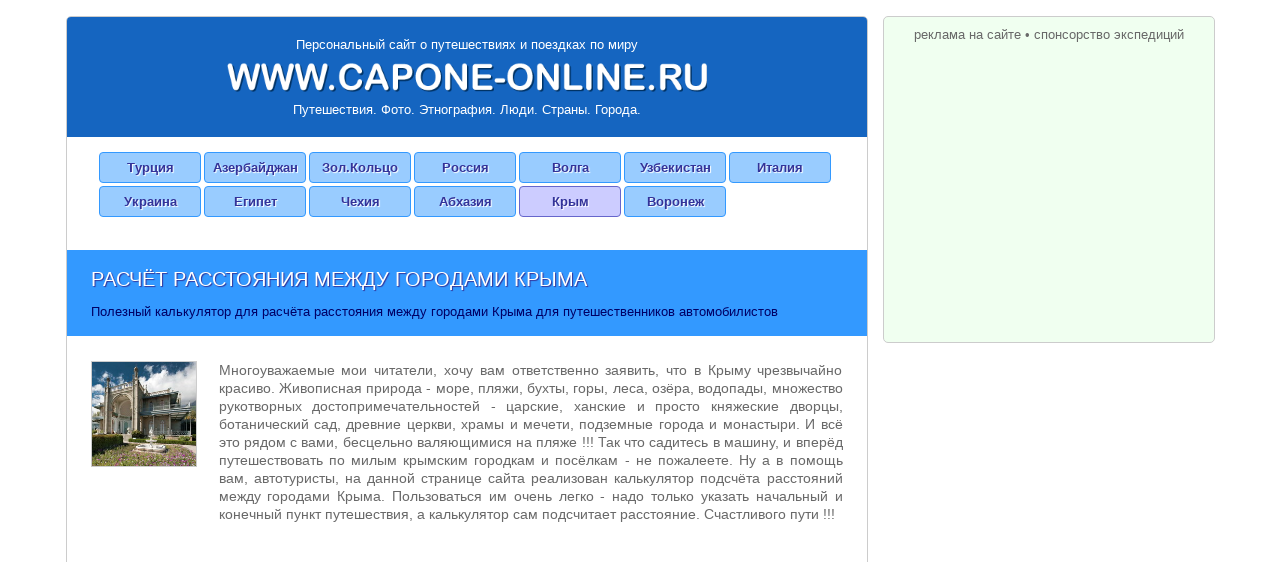

--- FILE ---
content_type: text/html; charset=windows-1251
request_url: http://www.capone-online.ru/crimea_distance.html?014-004
body_size: 8641
content:


<!DOCTYPE HTML PUBLIC "-//W3C//DTD HTML 4.0 Transitional//EN">
<HTML>

<HEAD>

<TITLE>Расстояние от города Песчаное до города Бахчисарай в Крыму</TITLE><TITLE><META NAME="DESCRIPTION" CONTENT="Калькулятор для подсчёта расстояния между отдельными городами и регионами Крыма. На данной странице показано расстояние от города Песчаное до города Бахчисарай в Крыму. Заходите - это очень полезная информация ..."></TITLE>
<meta property="og:image" content="http://www.capone-online.ru/crimea-pic/hlnk_distance_crimea.jpg">

<!--TOP_EDIT-->

<meta name="autor" content="Aleksey V. Bogomolov"> 
<meta http-equiv="content-type" content="text/html; charset=windows-1251">
<meta name="viewport" content="width=device-width, initial-scale=1, maximum-scale=1">
<link href="capone-online-old.css?ver=20210101" rel="stylesheet" type="text/css">
</head>

<body>


<!--LiveInternet counter-->
<script type="text/javascript"><!--
document.write('<img src="http://counter.yadro.ru/hit?r'+
escape(document.referrer)+((typeof(screen)=='undefined')?'':
';s'+screen.width+'*'+screen.height+'*'+(screen.colorDepth?
screen.colorDepth:screen.pixelDepth))+';u'+escape(document.URL)+
';'+Math.random()+
'" width=1 height=1 alt="">')//--></script>
<!--/LiveInternet-->

<div class="wrapper">

<div class="content_main">

<div class="logo_block">
<a href="http://www.capone-online.ru" class="logo_top">Персональный сайт о путешествиях и поездках по миру</a>
<a href="http://www.capone-online.ru" title="Персональный сайт о путешествиях и поездках по миру"><img class="logo_img" src="pic/logo_top.png" alt=""></a>
<div class="logo_bottom">Путешествия. Фото. Этнография. Люди. Страны. Города.</div>
</div>

<!--TOP_MENU-->

<div class="menu_block">
<a class="menu_item" href="turkey_index.html" title="Турция - 2017,2012,2011,2009,2008,2007">Турция</a>
<a class="menu_item" href="azerbaijan_index.html" title="Азербайджан - 2017">Азербайджан</a>
<a class="menu_item" href="goldring_index.html" title="Золотое кольцо - 2015">Зол.Кольцо</a>
<a class="menu_item" href="russia_index.html" title="Центральная Россия - 2015">Россия</a>
<a class="menu_item" href="volga_index.html" title="Волга - 2015">Волга</a>
<a class="menu_item" href="uzbekistan_index.html" title="Узбекистан - 2013">Узбекистан</a>
<a class="menu_item" href="italy_index.html" title="Италия - 2011">Италия</a>
<a class="menu_item" href="ukraine_index.html" title="Украина - 2009,2008">Украина</a>
<a class="menu_item" href="egypt_index.html" title="Египет - 2007,2005">Египет</a>
<a class="menu_item" href="czech_index.html" title="Чехия - 2006">Чехия</a>
<a class="menu_item" href="apsny_index.html" title="Абхазия - 2005">Абхазия</a>
<a class="menu_item menu_select" href="crimea_index.html" title="Крым - 2003,2002,2001,2000">Крым</a>
<a class="menu_item" href="voronezh_index.html" title="Воронеж">Воронеж</a>
<div style="clear:both;"></div>
</div>

<!--/TOP_MENU-->

<!--/TOP_EDIT-->


<div class="page_block"><div class="page_block_head">
<div class="page_title">

Расчёт расстояния между городами Крыма
</div>
Полезный калькулятор для расчёта расстояния между городами Крыма для путешественников автомобилистов

</div>

<div class="page_images">
<IMG SRC="crimea-pic/hbig_distance_crimea1.jpg" ALT="Расстояние города Крыма">
<IMG SRC="crimea-pic/hbig_distance_crimea2.jpg" ALT="Расстояние города Крыма" class="below3">
<IMG SRC="crimea-pic/hbig_distance_crimea3.jpg" ALT="Расстояние города Крыма" class="below3">
</div>

<div class="page_text">
Многоуважаемые мои читатели, хочу вам ответственно заявить, что в Крыму чрезвычайно красиво. 
Живописная природа - море, пляжи, бухты, горы, леса, озёра, водопады, множество рукотворных 
достопримечательностей - царские, ханские и просто княжеские дворцы, ботанический сад, древние церкви, 
храмы и мечети, подземные города и монастыри. И всё это рядом с вами, бесцельно валяющимися на пляже !!!
Так что садитесь в машину, и вперёд путешествовать по милым крымским городкам и 
посёлкам - не пожалеете. Ну а в помощь вам, автотуристы,
на данной странице сайта реализован калькулятор подсчёта расстояний между городами Крыма.
Пользоваться им очень легко - надо только указать начальный и конечный пункт путешествия, 
а калькулятор сам подсчитает расстояние. Счастливого пути !!!
</div>

<div style="clear:both;"></div>
</div>



<div class="content_promo" id="promoblock_1">
<script async src="//pagead2.googlesyndication.com/pagead/js/adsbygoogle.js"></script>
<!-- ca_google_intext_crimea -->
<ins class="adsbygoogle"
     style="display:block"
     data-ad-client="ca-pub-6281671169821573"
     data-ad-slot="4426085312"
     data-ad-format="auto"></ins>
<script>
(adsbygoogle = window.adsbygoogle || []).push({});
</script>
</div>


<CENTER>

<H2>Калькулятор для определения расстояния между городами Крыма</H2>
<IMG SRC="pic/1x1.gif" HEIGHT=10 ALT=""><BR>

В левой колонке укажите исходный пункт Вашего путешествия по Крыму, город Вашего отправления<BR>
В правой колонке укажите конечный пункт Вашего путешествия по Крыму, город Вашего прибытия<BR>
Расчёт расстояния происходит автоматически, результат расчёта в километрах смотрите в правой колонке<BR>

<IMG SRC="pic/1x1.gif" HEIGHT=3 ALT=""><BR>

<!--GOODL_1-->
<script type="text/javascript">
<!--
var _acic={dataProvider:10};(function(){var e=document.createElement("script");e.type="text/javascript";e.async=true;e.src="https://www.acint.net/aci.js";var t=document.getElementsByTagName("script")[0];t.parentNode.insertBefore(e,t)})()
//-->
</script><!--/GOODL_1-->

<IMG SRC="pic/1x1.gif" HEIGHT=40 ALT=""><BR>

</CENTER>



<TABLE BORDER=0 CELLSPACING=0 CELLPADDING=0>

<TR>

<TD WIDTH=220 ALIGN=CENTER>

<H2>Исходный пункт<BR>путешествия</H2>
<IMG SRC="pic/1x1.gif" HEIGHT=20 ALT=""><BR>

<SPAN CLASS="LIKE_H1">Песчаное</SPAN><BR><SPAN CLASS="BOLD">Пiщане</SPAN><BR><IMG SRC="pic/1x1.gif" HEIGHT=20 ALT=""><BR>
</TD>

<TD WIDTH=220 ALIGN=CENTER>

<H2>Конечный пункт<BR>путешествия</H2>
<IMG SRC="pic/1x1.gif" HEIGHT=20 ALT=""><BR>

<SPAN CLASS="LIKE_H1">Бахчисарай</SPAN><BR><SPAN CLASS="BOLD">Бахчисарай</SPAN><BR><IMG SRC="pic/1x1.gif" HEIGHT=20 ALT=""><BR>
</TD>

<TD WIDTH=280 ALIGN=CENTER>

<H1 CLASS="IMAPS">Расстояние между городами<BR>Песчаное и Бахчисарай</H1><IMG SRC="pic/1x1.gif" HEIGHT=20 ALT=""><BR><SPAN CLASS="LIKE_H1">26 км</SPAN><BR><IMG SRC="pic/1x1.gif" HEIGHT=20 ALT=""><BR>
</TD>

</TR>

<TR>

<TD WIDTH=220 ALIGN=CENTER>

<A HREF="crimea_distance.html?001-004" CLASS="SMALL">Алупка (Алупка)</A><BR></SPAN><A HREF="crimea_distance.html?002-004" CLASS="SMALL">Алушта (Алушта)</A><BR></SPAN><A HREF="crimea_distance.html?003-004" CLASS="SMALL">Армянск (Армянськ)</A><BR></SPAN><A HREF="crimea_distance.html?004-004" CLASS="SMALL">Бахчисарай (Бахчисарай)</A><BR></SPAN><A HREF="crimea_distance.html?005-004" CLASS="SMALL">Белогорск (Бiлогiрськ)</A><BR></SPAN><A HREF="crimea_distance.html?006-004" CLASS="SMALL">Джанкой (Джанкой)</A><BR></SPAN><A HREF="crimea_distance.html?007-004" CLASS="SMALL">Евпатория (&#1028впаторiя)</A><BR></SPAN><A HREF="crimea_distance.html?008-004" CLASS="SMALL">Керчь (Керч)</A><BR></SPAN><A HREF="crimea_distance.html?009-004" CLASS="SMALL">Кировское (Кiровське)</A><BR></SPAN><A HREF="crimea_distance.html?010-004" CLASS="SMALL">Коктебель (Коктебель)</A><BR></SPAN><A HREF="crimea_distance.html?011-004" CLASS="SMALL">Красноперекопск (Красноперекопськ)</A><BR></SPAN><A HREF="crimea_distance.html?012-004" CLASS="SMALL">Ленино (Ленино)</A><BR></SPAN><A HREF="crimea_distance.html?013-004" CLASS="SMALL">Нижегорский (Нiжегорскiй)</A><BR></SPAN><SPAN CLASS="BOLD"><A HREF="crimea_distance.html?014-004" CLASS="SMALL">Песчаное (Пiщане)</A><BR></SPAN><A HREF="crimea_distance.html?015-004" CLASS="SMALL">Раздольное (Роздольне)</A><BR></SPAN><A HREF="crimea_distance.html?016-004" CLASS="SMALL">Саки (Саки)</A><BR></SPAN><A HREF="crimea_distance.html?017-004" CLASS="SMALL">Севастополь (Севастополь)</A><BR></SPAN><A HREF="crimea_distance.html?018-004" CLASS="SMALL">Симферополь (Сiмферополь)</A><BR></SPAN><A HREF="crimea_distance.html?019-004" CLASS="SMALL">Судак (Судак)</A><BR></SPAN><A HREF="crimea_distance.html?020-004" CLASS="SMALL">Феодосия (Феодосiя)</A><BR></SPAN><A HREF="crimea_distance.html?021-004" CLASS="SMALL">Форос (Форос)</A><BR></SPAN><A HREF="crimea_distance.html?022-004" CLASS="SMALL">Черноморское (Чорноморське)</A><BR></SPAN><A HREF="crimea_distance.html?023-004" CLASS="SMALL">Чонгар (Чонгаро)</A><BR></SPAN><A HREF="crimea_distance.html?024-004" CLASS="SMALL">Щёлкино (Щолкiно)</A><BR></SPAN><A HREF="crimea_distance.html?025-004" CLASS="SMALL">Ялта (Ялта)</A><BR></SPAN>
</TD>

<TD WIDTH=220 ALIGN=CENTER>

<A HREF="crimea_distance.html?014-001" CLASS="SMALL">Алупка (Алупка)</A><BR></SPAN><A HREF="crimea_distance.html?014-002" CLASS="SMALL">Алушта (Алушта)</A><BR></SPAN><A HREF="crimea_distance.html?014-003" CLASS="SMALL">Армянск (Армянськ)</A><BR></SPAN><SPAN CLASS="BOLD"><A HREF="crimea_distance.html?014-004" CLASS="SMALL">Бахчисарай (Бахчисарай)</A><BR></SPAN><A HREF="crimea_distance.html?014-005" CLASS="SMALL">Белогорск (Бiлогiрськ)</A><BR></SPAN><A HREF="crimea_distance.html?014-006" CLASS="SMALL">Джанкой (Джанкой)</A><BR></SPAN><A HREF="crimea_distance.html?014-007" CLASS="SMALL">Евпатория (&#1028впаторiя)</A><BR></SPAN><A HREF="crimea_distance.html?014-008" CLASS="SMALL">Керчь (Керч)</A><BR></SPAN><A HREF="crimea_distance.html?014-009" CLASS="SMALL">Кировское (Кiровське)</A><BR></SPAN><A HREF="crimea_distance.html?014-010" CLASS="SMALL">Коктебель (Коктебель)</A><BR></SPAN><A HREF="crimea_distance.html?014-011" CLASS="SMALL">Красноперекопск (Красноперекопськ)</A><BR></SPAN><A HREF="crimea_distance.html?014-012" CLASS="SMALL">Ленино (Ленино)</A><BR></SPAN><A HREF="crimea_distance.html?014-013" CLASS="SMALL">Нижегорский (Нiжегорскiй)</A><BR></SPAN><A HREF="crimea_distance.html?014-014" CLASS="SMALL">Песчаное (Пiщане)</A><BR></SPAN><A HREF="crimea_distance.html?014-015" CLASS="SMALL">Раздольное (Роздольне)</A><BR></SPAN><A HREF="crimea_distance.html?014-016" CLASS="SMALL">Саки (Саки)</A><BR></SPAN><A HREF="crimea_distance.html?014-017" CLASS="SMALL">Севастополь (Севастополь)</A><BR></SPAN><A HREF="crimea_distance.html?014-018" CLASS="SMALL">Симферополь (Сiмферополь)</A><BR></SPAN><A HREF="crimea_distance.html?014-019" CLASS="SMALL">Судак (Судак)</A><BR></SPAN><A HREF="crimea_distance.html?014-020" CLASS="SMALL">Феодосия (Феодосiя)</A><BR></SPAN><A HREF="crimea_distance.html?014-021" CLASS="SMALL">Форос (Форос)</A><BR></SPAN><A HREF="crimea_distance.html?014-022" CLASS="SMALL">Черноморское (Чорноморське)</A><BR></SPAN><A HREF="crimea_distance.html?014-023" CLASS="SMALL">Чонгар (Чонгаро)</A><BR></SPAN><A HREF="crimea_distance.html?014-024" CLASS="SMALL">Щёлкино (Щолкiно)</A><BR></SPAN><A HREF="crimea_distance.html?014-025" CLASS="SMALL">Ялта (Ялта)</A><BR></SPAN>
</TD>

</TR>

</TABLE>


<CENTER>

<IMG SRC="pic/1x1.gif" HEIGHT=40 ALT=""><BR>

<!--GOODL_2-->
<!--/GOODL_2-->

<!--GOODL_3-->
<!--/GOODL_3-->

<!--GOODL_ADD1-->
<!--/GOODL_ADD1-->

<!--GOODL_ADD2-->
<!--/GOODL_ADD2-->

</CENTER>


<IMG SRC="pic/1x1.gif" HEIGHT=50 ALT=""><BR>


<div class="content_promo" id="promoblock_2"><a class="booking_1000" href="https://www.booking.com/s/34_6/e534cb7b"><div class="booking_1000_logo"></div><div class="booking_1000_txt">ЛУЧШИЕ ЦЕНЫ на отели<br>в Ялте</div><div class="booking_1000_button"><div class="booking_1000_discount">Кешбэк 1000 руб</div>после первого бронирования</div></a></div>

<!--BOTTOM_EDIT-->

<!--PROMO_NETWORKS-->

<noindex>

<div class="comments_block" id="comments_div">
<div class="comments_head"><div class="comments_title">
Ваши комментарии, вопросы, советы и критика
</div></div>

<!-- Put this script tag to the <head> of your page -->
<script type="text/javascript" src="//vk.com/js/api/openapi.js?105"></script>

<script type="text/javascript">
  VK.init({apiId: 2182053, onlyWidgets: true});
</script>

<!-- Put this div tag to the place, where the Comments block will be -->
<div class="vk_block"><div id="vk_comments"></div></div>
<script type="text/javascript">
VK.Widgets.Comments("vk_comments", {limit: 10, attach: "*"});
</script>

</div>

<div class="likes_block"><div class="likes_head">
<div class="likes_title">Расскажи своим друзьям<span id="likes_add"> об этом</span></div>
<div class="likes_button">

<script type="text/javascript" src="//yandex.st/share/share.js"
charset="utf-8"></script>
<div class="yashare-auto-init" data-yashareL10n="ru"
 data-yashareQuickServices="yaru,vkontakte,facebook,twitter,odnoklassniki,moimir,gplus" data-yashareTheme="counter"

></div> 

</div>
<div style="clear:both;"></div>
</div></div>

</noindex>

<!--/PROMO_NETWORKS-->


<!--CONTEXT_PROMO_TOURS-->

<!--/CONTEXT_PROMO_TOURS-->


<div class="content_block"><div class="content_block_head"><div class="content_title">Смотрите ещё по теме</div></div><div class="page_info"><a href="crimea_guide_crimea.html" title="Путеводитель по Крыму"><img src="crimea-pic/hpic_guide_crimea.jpg" alt="Путеводитель по Крыму"><div class="page_info_head"><NOINDEX>Туристический </NOINDEX>путеводитель по Крыму</div><div class="page_info_text">Отсканированная книжка-путеводитель из серии &laquo;Вокруг Света&raquo; с множеством практических и общих сведений, интересной и полезной информации, туристических схем и карт, фотографий и описаниями туристических объектов и маршрутов</div></a></div><div class="page_info"><a href="crimea_weather.html" title="Погода в Крыму"><img src="crimea-pic/hpic_weather_crimea.jpg" alt="Погода в Крыму"><div class="page_info_head">Погода в Крыму<NOINDEX> - Симферополь, Ялта, Алушта, Судак, Феодосия, Керчь</NOINDEX></div><div class="page_info_text"></div></a></div></div><div class="content_block"><div class="content_block_head"><div class="content_title">Смотрите ещё интересное поблизости</div></div><div class="obj_item_left"><div class="obj_info"><a href="crimea_info_simferopol.html" title="Симферополь"><img src="crimea-pic/hpic_info_simferopol.jpg" alt="Симферополь"><div class="obj_info_head">Симферополь</div><div class="obj_info_text">Большой город и административная крымская столица с красивыми улицами, площадями и парками, театрами и музеями, крупный транспортный узел и транзитный пункт для поездок по региону</div></a></div></div><div class="obj_item_right"><div class="obj_info"><a href="crimea_info_evpatoria.html" title="Евпатория"><img src="crimea-pic/hpic_info_evpatoria.jpg" alt="Евпатория"><div class="obj_info_head">Евпатория</div><div class="obj_info_text">Популярный крымский курорт с прекрасными песчаными пляжами, здравницами и пансионатами, со&nbsp;старым историческим центром, лабиринтом узких улочек и красивыми татарскими мечетями</div></a></div></div><div style="clear:both;"></div><div class="obj_item_left"><div class="obj_info"><a href="crimea_info_bahchisaray.html" title="Бахчисарай"><img src="crimea-pic/hpic_info_bahchisaray.jpg" alt="Бахчисарай"><div class="obj_info_head">Бахчисарай</div><div class="obj_info_text">Старая крымско-татарская столица с&nbsp;прекрасным ханским дворцом, древними мечетями и мавзолеями-тюрбе, и почитаемым пещерным православным Свято-Успенским монастырём на окраине города</div></a></div></div><div class="obj_item_right"><div class="obj_info"><a href="crimea_info_chufutkale.html" title="Чуфут-Кале"><img src="crimea-pic/hpic_info_chufutkale.jpg" alt="Чуфут-Кале"><div class="obj_info_head">Чуфут-Кале</div><div class="obj_info_text">Древний пещерный город-крепость с&nbsp;остатками оборонительных стен, старыми татарскими мечетями и мавзолеями-тюрбе, с караимскими кенассами и кладбищем, древними пещерными храмами и церквями</div></a></div></div><div style="clear:both;"></div><div class="obj_item_left"><div class="obj_info"><a href="crimea_info_sevastopol.html" title="Севастополь"><img src="crimea-pic/hpic_info_sevastopol.jpg" alt="Севастополь"><div class="obj_info_head">Севастополь</div><div class="obj_info_text">Город-герой и место базирования Черноморского флота с красивым историческим центром, улицами, парками и набережными, пляжами и&nbsp;живописными бухтами, руинами древнего города Херсонес</div></a></div></div><div class="obj_item_right"><div class="obj_info"><a href="crimea_info_balaklava.html" title="Балаклава"><img src="crimea-pic/hpic_info_balaklava.jpg" alt="Балаклава"><div class="obj_info_head">Балаклава</div><div class="obj_info_text">Небольшой крымский посёлок на берегу прекрасной бухты со старой генуэзской крепостью и храмом XIV века, музеем подводных лодок и живописными окрестностями - мыс Фиолент, мыс Айя и бухта Ласпи</div></a></div></div><div style="clear:both;"></div><div class="obj_item_left"><div class="obj_info"><a href="crimea_info_yalta.html" title="Ялта"><img src="crimea-pic/hpic_info_yalta.jpg" alt="Ялта"><div class="obj_info_head">Ялта</div><div class="obj_info_text">Популярный крымский курорт с прекрасными галечными пляжами, красивой набережной и парками, морским и яхтенным портом, множеством отелей и пансионатов, интересными объектами в округе</div></a></div></div><div class="obj_item_right"><div class="obj_info"><a href="crimea_info_gurzuf.html" title="Гурзуф"><img src="crimea-pic/hpic_info_gurzuf.jpg" alt="Гурзуф"><div class="obj_info_head">Гурзуф</div><div class="obj_info_text">Небольшой крымский курорт с прекрасными галежными пляжами у&nbsp;подножия Медведь-горы Айюдаг с отличным парком, лагерем &laquo;Артек&raquo;, уединёнными морскими гротами и прибрежными скалами Адалары</div></a></div></div><div style="clear:both;"></div><div class="obj_item_left"><div class="obj_info"><a href="crimea_info_massandra.html" title="Массандра"><img src="crimea-pic/hpic_info_massandra.jpg" alt="Массандра"><div class="obj_info_head">Массандра</div><div class="obj_info_text">Небольшой крымский курорт близ Ялты с известным винодельческим заводом, дегустационным залом и винными погребами, прекрасным парком и красивым царским летним дворцом для охотничьих забав</div></a></div></div><div class="obj_item_right"><div class="obj_info"><a href="crimea_info_nikita.html" title="Никита"><img src="crimea-pic/hpic_info_nikita.jpg" alt="Никита"><div class="obj_info_head">Никита</div><div class="obj_info_text">Небольшой крымский курорт близ Ялты и уникальный ботанический сад&nbsp;с богатейшей коллекцией растений со всего мира, тенистыми алееями, прудиками золотых рыбок и&nbsp;отличным галечным пляжем</div></a></div></div><div style="clear:both;"></div><div class="obj_item_left"><div class="obj_info"><a href="crimea_info_livadia.html" title="Ливадия"><img src="crimea-pic/hpic_info_livadia.jpg" alt="Ливадия"><div class="obj_info_head">Ливадия</div><div class="obj_info_text">Небольшой крымский курорт близ Ялты с прекрасным императорским дворцом, большим зелёным парком, живописной прогулочной тропой здоровья и панорамными видами на&nbsp;Ялтинскую бухту и город</div></a></div></div><div class="obj_item_right"><div class="obj_info"><a href="crimea_info_gaspra.html" title="Гаспра"><img src="crimea-pic/hpic_info_gaspra.jpg" alt="Гаспра"><div class="obj_info_head">Гаспра</div><div class="obj_info_text">Небольшой крымский курорт близ Ялты с прекрасными галечными пляжами, романтическим замком Ласточкино гнездо, роскошными особняками русской знати, руинами крепости и таврским некрополем</div></a></div></div><div style="clear:both;"></div><div class="obj_item_left"><div class="obj_info"><a href="crimea_info_alupka.html" title="Алупка"><img src="crimea-pic/hpic_info_alupka.jpg" alt="Алупка"><div class="obj_info_head">Алупка</div><div class="obj_info_text">Небольшой крымский курорт под величественными горами Ай-Петри с&nbsp;красивым Воронцовским дворцом, ухоженным регуляным и полудиким ландшафтным парками, галечными пляжами и скалистым побережьем</div></a></div></div><div class="obj_item_right"><div class="obj_info"><a href="crimea_info_miskhor.html" title="Мисхор и Кореиз"><img src="crimea-pic/hpic_info_miskhor.jpg" alt="Мисхор и Кореиз"><div class="obj_info_head">Мисхор и Кореиз</div><div class="obj_info_text">Небольшие крымские курорты под величественными горами Ай-Петри с&nbsp;красивыми дворцово-парковыми ансамблями, старыми особняками русской знати и станцией канатной дороги на вершину Ай-Петри</div></a></div></div><div style="clear:both;"></div><div class="obj_item_left"><div class="obj_info"><a href="crimea_info_simeiz.html" title="Симеиз"><img src="crimea-pic/hpic_info_simeiz.jpg" alt="Симеиз"><div class="obj_info_head">Симеиз</div><div class="obj_info_text">Небольшой крымский курорт с прекрасными галечными пляжами, большим аквапарком в Голубой бухте, живописными скалами Дива и&nbsp;Крыло, красивым зелёным парком и&nbsp;обсерваторией на горе Кошка</div></a></div></div><div class="obj_item_right"><div class="obj_info"><a href="crimea_info_foros.html" title="Форос"><img src="crimea-pic/hpic_info_foros.jpg" alt="Форос"><div class="obj_info_head">Форос</div><div class="obj_info_text">Небольшой крымский курорт с прекрасными галечными пляжами, санаториями и дачами советских вождей на мысе Сарыч, красивым зелёным парком с каскадом озёр и старым храмом на Красной скале</div></a></div></div><div style="clear:both;"></div><div class="obj_item_left"><div class="obj_info"><a href="crimea_info_aipetri.html" title="Ай-Петри"><img src="crimea-pic/hpic_info_aipetri.jpg" alt="Ай-Петри"><div class="obj_info_head">Ай-Петри</div><div class="obj_info_text">Большой крымский горный массив с&nbsp;красивой трехзубчатой вершиной, множеством полудиких карстовых пещер, большим заповедным плато, живописными панорамными видами на южное крымское побережье</div></a></div></div><div class="obj_item_right"><div class="obj_info"><a href="crimea_info_demerdzhi.html" title="Демерджи и Чатырдаг"><img src="crimea-pic/hpic_info_demerdzhi.jpg" alt="Демерджи и Чатырдаг"><div class="obj_info_head">Демерджи и Чатырдаг</div><div class="obj_info_text">Большой крымский горный массив в&nbsp;районе Алушты с заповедными лесами, причудливыми скалами Долины привидений, водопадами и горными озёрами, пещерами Мраморная и Эмине-Баир-Хосар</div></a></div></div><div style="clear:both;"></div><div class="obj_item_left"><div class="obj_info"><a href="crimea_info_alushta.html" title="Алушта"><img src="crimea-pic/hpic_info_alushta.jpg" alt="Алушта"><div class="obj_info_head">Алушта</div><div class="obj_info_text">Популярный крымский курорт с прекрасными галечными пляжами, красивой набережной и парками, множеством отелей и пансионатов, остатками генуэзской крепости и огромным дендропарком в горах</div></a></div></div><div class="obj_item_right"><div class="obj_info"><a href="crimea_info_partenit.html" title="Партенит"><img src="crimea-pic/hpic_info_partenit.jpg" alt="Партенит"><div class="obj_info_head">Партенит</div><div class="obj_info_text">Небольшой крымский курорт с прекрасными галечными пляжами у&nbsp;подножия Медведь-горы Аюдаг с множеством отелей и пансионатов, большим дельфинарием, старым монастырём и дворянскими дачами</div></a></div></div><div style="clear:both;"></div><div class="obj_item_left"><div class="obj_info"><a href="crimea_info_sudak.html" title="Судак"><img src="crimea-pic/hpic_info_sudak.jpg" alt="Судак"><div class="obj_info_head">Судак</div><div class="obj_info_text">Популярный крымский курорт с прекрасными песчаными пляжами, множеством отелей и пансионатов, большим аквапарком, воссозданной старой генуэзской крепостью XV в. и&nbsp;заповедниками Алчак-Меганом</div></a></div></div><div class="obj_item_right"><div class="obj_info"><a href="crimea_info_novyisvet.html" title="Новый Свет"><img src="crimea-pic/hpic_info_novyisvet.jpg" alt="Новый Свет"><div class="obj_info_head">Новый Свет</div><div class="obj_info_text">Небольшой крымский курорт близ Судака с прекрасным песчаным пляжем, изрезанным живописными бухтами побережьем с пещерами и гротами, можжевеловой рощей и любимым заводом шампанских вин</div></a></div></div><div style="clear:both;"></div><div class="obj_item_left"><div class="obj_info"><a href="crimea_info_koktebel.html" title="Коктебель"><img src="crimea-pic/hpic_info_koktebel.jpg" alt="Коктебель"><div class="obj_info_head">Коктебель</div><div class="obj_info_text">Небольшой крымский курорт у подножья Карадага с прекрасными песчаными пляжами, живописной бухтой, расслабленной богемной джазово-нудистской атмосферой и местным коньячно-винным заводом</div></a></div></div><div class="obj_item_right"><div class="obj_info"><a href="crimea_info_karadag.html" title="Карадаг и Лисья бухта"><img src="crimea-pic/hpic_info_karadag.jpg" alt="Карадаг и Лисья бухта"><div class="obj_info_head">Карадаг и Лисья бухта</div><div class="obj_info_text">Древний потухший вулкан на юго-востоке полуострова с необычными скалами, расщелинами, пещерами и&nbsp;морскими гротами и близлежащая Лисья бухта с прекрасным диким галечным пляжем и нудистами</div></a></div></div><div style="clear:both;"></div><div class="obj_item_left"><div class="obj_info"><a href="crimea_info_feodosia.html" title="Феодосия"><img src="crimea-pic/hpic_info_feodosia.jpg" alt="Феодосия"><div class="obj_info_head">Феодосия</div><div class="obj_info_text">Популярный крымский курорт с золотыми песчаными пляжами, старой генуэзской крепостью Кафы, древними армянскими храмами, татарской мечетью и баней-хамам, музеями Айвазовского и Грина</div></a></div></div><div class="obj_item_right"><div class="obj_info"><a href="crimea_info_kerch.html" title="Керчь"><img src="crimea-pic/hpic_info_kerch.jpg" alt="Керчь"><div class="obj_info_head">Керчь</div><div class="obj_info_text">Популярный крымский курорт и транспортный узел на склоне горы Митридат с античными руинами Пантикапеи, древним храмом X в., турецкой крепостью Ени-Кале и розовым соляным озером Чокрак</div></a></div></div><div style="clear:both;"></div></div

<!--CONTEXT_PROMO_END-->

<!--/CONTEXT_PROMO_END-->


<!--BOTTOM_LINKS-->

<div class="bottom_links">

<div class="bottom_links_top">
<a href="turkey_index.html" title="Турция">Турция</a>&nbsp;&#8226;
<a href="azerbaijan_index.html" title="Азербайджан">Азербайджан</a>&nbsp;&#8226;
<a href="goldring_index.html" title="Золотое кольцо">Золотое кольцо</a>&nbsp;&#8226;
<a href="russia_index.html" title="Центральная Россия">Центр.Россия</a>&nbsp;&#8226;
<a href="volga_index.html" title="Волга">Волга</a>&nbsp;&#8226;
<a href="uzbekistan_index.html" title="Узбекистан">Узбекистан</a>&nbsp;&#8226;
<a href="italy_index.html" title="Италия">Италия</a>&nbsp;&#8226;
<a href="ukraine_index.html" title="Украина">Украина</a>&nbsp;&#8226;
<a href="egypt_index.html" title="Египет">Египет</a>&nbsp;&#8226;
<a href="czech_index.html" title="Чехия">Чехия</a>&nbsp;&#8226;
<a href="apsny_index.html" title="Абхазия">Абхазия</a>&nbsp;&#8226;
<a href="crimea_index.html" title="Крым">Крым</a>&nbsp;&#8226;
<a href="voronezh_index.html" title="Воронеж">Воронеж</a>
</div>

<div class="bottom_links_obj">
<a href="crimea_info_simferopol.html" title="Симферополь">Симферополь</a>&nbsp;&#8226;
<a href="crimea_info_evpatoria.html" title="Евпатория">Евпатория</a>&nbsp;&#8226;
<a href="crimea_info_bahchisaray.html" title="Бахчисарай">Бахчисарай</a>&nbsp;&#8226;
<a href="crimea_info_chufutkale.html" title="Чуфут-Кале">Чуфут-Кале</a>&nbsp;&#8226;
<a href="crimea_info_sevastopol.html" title="Севастополь">Севастополь</a>&nbsp;&#8226;
<a href="crimea_info_balaklava.html" title="Балаклава">Балаклава</a>&nbsp;&#8226;
<a href="crimea_info_yalta.html" title="Ялта">Ялта</a>&nbsp;&#8226;
<a href="crimea_info_gurzuf.html" title="Гурзуф">Гурзуф</a>&nbsp;&#8226;
<a href="crimea_info_massandra.html" title="Массандра">Массандра</a>&nbsp;&#8226;
<a href="crimea_info_nikita.html" title="Никита">Никита</a>&nbsp;&#8226;
<a href="crimea_info_livadia.html" title="Ливадия">Ливадия</a>&nbsp;&#8226;
<a href="crimea_info_gaspra.html" title="Гаспра">Гаспра</a>&nbsp;&#8226;
<a href="crimea_info_alupka.html" title="Алупка">Алупка</a>&nbsp;&#8226;
<a href="crimea_info_miskhor.html" title="Мисхор и Кореиз">Мисхор и Кореиз</a>&nbsp;&#8226;
<a href="crimea_info_simeiz.html" title="Симеиз">Симеиз</a>&nbsp;&#8226;
<a href="crimea_info_foros.html" title="Форос">Форос</a>&nbsp;&#8226;
<a href="crimea_info_aipetri.html" title="Ай-Петри">Ай-Петри</a>&nbsp;&#8226;
<a href="crimea_info_demerdzhi.html" title="Демерджи и Чатырдаг">Демерджи и Чатырдаг</a>&nbsp;&#8226;
<a href="crimea_info_alushta.html" title="Алушта">Алушта</a>&nbsp;&#8226;
<a href="crimea_info_partenit.html" title="Партенит">Партенит</a>&nbsp;&#8226;
<a href="crimea_info_sudak.html" title="Судак">Судак</a>&nbsp;&#8226;
<a href="crimea_info_novyisvet.html" title="Новый Свет">Новый Свет</a>&nbsp;&#8226;
<a href="crimea_info_koktebel.html" title="Коктебель">Коктебель</a>&nbsp;&#8226;
<a href="crimea_info_karadag.html" title="Карадаг и Лисья бухта">Карадаг и Лисья бухта</a>&nbsp;&#8226;
<a href="crimea_info_feodosia.html" title="Феодосия">Феодосия</a>&nbsp;&#8226;
<a href="crimea_info_kerch.html" title="Керчь">Керчь</a>
</div>

<div class="bottom_links_site">
<a href="http://www.capone-online.ru" title="Главная страница">Главная страница</a>&nbsp;&#8226;
<a href="sitemap.html" title="Карта сайта">Карта сайта</a>&nbsp;&#8226;
<a href="sitecontact.html" title="Контактная информация">Контактная информация</a>&nbsp;&#8226;
<a href="sitepromo.html" title="Реклама на сайте">Реклама на сайте</a>&nbsp;&#8226;
<a href="sponsors.html" title="Спонсорство экспедиций">Спонсорство экспедиций</a>
</div>

</div>

<!--/BOTTOM_LINKS-->

<div class="bottom_copyrights">
&#169 2004-2017, CAPONE. Все права защищены. <span class="bye">До новых встреч в виртуальном пространстве!</span>
</div>

</div>  <!-- content_main -->

<div class="content_right" id="promo_block">

<a href="sitepromo.html">реклама на сайте</a>&nbsp;&#8226;&nbsp;<a href="sponsors.html">спонсорство экспедиций</a>

<div class="right_promo_google">
         
<script async src="//pagead2.googlesyndication.com/pagead/js/adsbygoogle.js"></script>
<!-- google_lite_300x250 -->
<ins class="adsbygoogle"
     style="display:inline-block;width:300px;height:250px"
     data-ad-client="ca-pub-6281671169821573"
     data-ad-slot="4202050583"></ins>
<script>
(adsbygoogle = window.adsbygoogle || []).push({});
</script>

</div>

<div class="right_promo_yandex">

<!-- Яндекс.Директ -->
<script type="text/javascript">
yandex_partner_id = 43655;
yandex_site_bg_color = 'FFFFFF';
yandex_ad_format = 'direct';
yandex_font_size = 1;
yandex_direct_type = 'vertical';
yandex_direct_border_type = 'ad';
yandex_direct_limit = 3;
yandex_direct_title_font_size = 3;
yandex_direct_border_radius = true;
yandex_direct_links_underline = false;
yandex_direct_bg_color = 'FFFAF0';
yandex_direct_border_color = 'CCCCCC';
yandex_direct_title_color = '0066CC';
yandex_direct_url_color = '6A5ACD';
yandex_direct_text_color = '000000';
yandex_direct_hover_color = '6A5ACD';
yandex_direct_favicon = true;
yandex_no_sitelinks = true;
document.write('<scr'+'ipt type="text/javascript" src="//an.yandex.ru/system/context.js"></scr'+'ipt>');
</script>

</div>

<!--RIGHT_SAPE-->


<!--/RIGHT_SAPE-->

</div>    <!-- content_right -->    

<div style="clear:both;"></div>

<noindex>

<!--LiveInternet logo-->
<a href="http://www.liveinternet.ru/click" target=_blank><img
src="http://counter.yadro.ru/logo?15.10" border=0
title="LiveInternet: показано число просмотров за 24 часа, посетителей за 24 часа и за сегодня" alt=""
width=1 height=1></a>
<!--/LiveInternet-->

</noindex>

</div>   <!-- wrapper -->


<script src="jscripts/jquery-1.11.1.min.js" type="text/javascript"></script>
<script src="jscripts/main.js?ver=20210101" type="text/javascript"></script>

<!-- Like Networks  -->

<!--[if IE]> <link href="capone-online-ie.css" rel="stylesheet" media="all" /> <![endif]-->

<div class="likes" id="likes">
<div class="likes_text">Нравится? Интересно? Полезно?</div>
<div class="likes_like">
<script type="text/javascript" src="//yandex.st/share/share.js" charset="utf-8"></script>
<div class="yashare-auto-init" data-yashareL10n="ru" data-yashareQuickServices="yaru,vkontakte,facebook,twitter,odnoklassniki,moimir,gplus" data-yashareTheme="counter"></div>
</div>
<div class="likes_close" onclick="document.getElementById('likes').style.display='none';">
Не нравится<br>Не хочу<br>Закрыть окошко
</div>
</div>

<!--/BOTTOM_EDIT-->

</BODY>
</HTML>


--- FILE ---
content_type: text/html; charset=utf-8
request_url: https://www.google.com/recaptcha/api2/aframe
body_size: 266
content:
<!DOCTYPE HTML><html><head><meta http-equiv="content-type" content="text/html; charset=UTF-8"></head><body><script nonce="9MMqm9xyf60Wts_32X1eRg">/** Anti-fraud and anti-abuse applications only. See google.com/recaptcha */ try{var clients={'sodar':'https://pagead2.googlesyndication.com/pagead/sodar?'};window.addEventListener("message",function(a){try{if(a.source===window.parent){var b=JSON.parse(a.data);var c=clients[b['id']];if(c){var d=document.createElement('img');d.src=c+b['params']+'&rc='+(localStorage.getItem("rc::a")?sessionStorage.getItem("rc::b"):"");window.document.body.appendChild(d);sessionStorage.setItem("rc::e",parseInt(sessionStorage.getItem("rc::e")||0)+1);localStorage.setItem("rc::h",'1766048138247');}}}catch(b){}});window.parent.postMessage("_grecaptcha_ready", "*");}catch(b){}</script></body></html>

--- FILE ---
content_type: text/css
request_url: http://www.capone-online.ru/capone-online-old.css?ver=20210101
body_size: 6127
content:
body { margin:0pt; padding:0pt; color:#696969; font:13px Arial;
background:url('pic/1x1.gif') no-repeat fixed, #FFFFFF; }

h2 {font-size:10pt; font-weight:bold; margin:0pt;}

a { color:#696969; text-decoration:none; }
a:hover { color:#3333CC; }
a.small { font-size:8pt; }
A.SMALL_KUR {font-size:8pt; font-style:italic;}
A.BOLD {font-weight:bold;}
A.BOLD_10 {font-weight:bold; font-size:10pt;}
A.BOLD_BIG {font-weight:bold; font-size:12pt;}
A.SMALL_BOLD {font-size:8pt; font-weight:bold;}
A.KUR {font-style:italic;}
A.BIGEST {color:#6A5ACD; font-size:14pt; font-weight:normal; margin:0pt; text-transform:uppercase; }

TD {margin:0pt; padding:0pt; font-size:10pt; vertical-align:top;}

span.select {color:#6A5ACD; }
span.txtkur { font-style:italic; }
span.bold { font-weight:bold; }
span.nobold { font-weight:normal; }
span.small { font-size:8pt; padding:0px; margin:0px; }
span.norm { font-size:10pt; }
SPAN.SMALL_BOLD {font-size:8pt; padding:0px; margin:0px; font-weight:bold;}
SPAN.SMALL_KUR {font-size:8pt; padding:0px; margin:0px; font-style:italic;}
SPAN.SMALL_SELECT {font-size:8pt; padding:0px; margin:0px; color:#6A5ACD;}
span.like_h1 { color:#6A5ACD; font-size:14pt; text-transform:uppercase; }
SPAN.SMALL_KUR_SELECT {font-size:8pt; padding:0px; margin:0px; font-style:italic; color:#6A5ACD;}

DIV.NO_WIDE {width:730px; padding:0px; margin:0px; }

DIV.PROMO {float:right; padding:0px 0px 0px 0px; margin:0px 0px 20px 20px; width:150px; border:1px solid #999999; text-align:center;}
DIV.PROMO_NULL {float:right; padding:0px 0px 0px 0px; margin:0px 0px 20px 20px; width:160px; border:1px solid #999999; text-align:center;}

DIV.R_NB {float:right; padding:0px; margin:0px;}
DIV.L_NB {float:left; padding:0px; margin:0px;}
DIV.L_SP_NB {float:left; padding:0px 20px 10px 0px; margin:0px;}
DIV.R_SP_NB {float:right; padding:10px 0px 10px 20px; margin:0px;}

DIV.R_STATUS {float:right; padding:0px; margin:0px; font-size:8pt; color:#6A5ACD; text-align:center; }

DIV.RIGHT_PROMO_TA { padding:5px 5px 0px 10px; margin:0px 0px 10px 0px; border:1px solid #CCCCCC; }

DIV.ARAB_TALKER {float:right; padding:20px 0px 20px 20px; margin:10px 0px 20px 20px; 
width:250px; border:solid #6A5ACD; border-width:1px 0px 1px 1px; }

DIV.HPIC_BIG { float:left; padding:0px 20px 0px 0px; margin:0px; width:100px; }
DIV.HPIC_SMALL { float:left; padding:0px 15px 0px 0px; margin:0px; width:50px; }



/* del */
div.obj_info { width:330px; padding:12px 8px 12px 12px; margin:0px; 
background:#FFFAF0; border:1px solid #CCCCCC; border-radius:4px; }
DIV.OBJ_IMG { float:left; padding:0px 8px 0px 0px; margin:0px; }
TD.OBJ_LEFT { width:350px; padding:0px 0px 30px 0px; margin:0px; text-align:left; }
TD.OBJ_CENTER { width:30px; padding:0px 0px 30px 0px; margin:0px; text-align:left; }
TD.OBJ_RIGHT { width:350px; padding:0px 0px 30px 0px; margin:0px; text-align:left; }
/* del */


div.obj_info_sm { width:710px; padding:12px 8px 12px 12px; margin:0px; 
background:#F0FFF0; border:1px solid #CCCCCC; border-radius:4px; }


DIV.OBJ_DATE { width:330px; padding:0px; margin:0px 0px 0px 0px; text-align:left; }

TD.OBJ_ALL { width:730px; padding:0px 0px 0px 0px; margin:0px; text-align:left; }

TD.SHOW_MENU { width:725px; padding:10px 5px 10px 15px; margin:0px; text-align:left;
font-size:8pt; background:#F0FFF0; border:1px solid #CCCCCC; }

div.sm_region { padding:5px 5px 5px 15px; margin:20px 0px 20px 40px; text-align:left; 
border-left:1px solid #CCCCCC; }

DIV.HPIC_NUM { float:left; padding:0px 10px 0px 0px; margin:0px; width:19px; height:19px; }
IMG.END_NUM { height:5px; width:310px; }
IMG.END_NUM_MAP { height:1px; width:350px; }
IMG.END_NUM_MAP_sm { height:1px; width:230px; }

DIV.HPIC_MAPS { float:left; padding:0px 10px 0px 0px; margin:0px; width:25px; height:25px; }
SPAN.HPIC_MAPS_TXT { display:table-cell; padding:0px; margin:0px; height:25px; vertical-align:middle; font-weight:bold; }

DIV.BUS_LNB {float:left; padding:10px; margin:0px 45px 0px 0px; width:220px; 
border:1px solid #CCCCCC; text-align:left; background:CCFFCC;}
DIV.BUS_RNB {float:right; padding:10px; margin:0px; width:220px; 
border:1px solid #CCCCCC; text-align:left; background:CCFFCC;}
DIV.BUS_INFO {float:left; padding:10px; margin:0px 45px 0px 0px; width:220px; 
border:1px solid #CCCCCC; text-align:left; background:#FFFFCC; }
DIV.BUS_WAY {float:right; padding:10px 0px 10px 0px; margin:0px; width:230px; text-align:left;}
TD.BUS_TDT { width:140px; padding:10px 0px 10px 0px; margin:0px; text-align:center; background:#CCCCCC; }
TD.BUS_TD1 { width:140px; padding:2px 0px 2px 0px; margin:0px; text-align:center; background:#CCCCCC; }
TD.BUS_TD2 { width:140px; padding:2px 0px 2px 0px; margin:0px; text-align:center; }
TD.BUS_TD1S { width:145px; padding:2px 0px 2px 0px; margin:0px; font-size:8pt; text-align:center; background:#CCCCCC; }
TD.BUS_TD2S { width:145px; padding:2px 0px 2px 0px; margin:0px; font-size:8pt; text-align:center; }
TD.BUS_TDCH { padding:10px 15px 15px 15px; margin:0px; border:1px solid #CCCCCC; }
TD.BUS_TDC  { padding:10px 15px 15px 15px; margin:0px; }

IMG.TAB {float:left; width:65px;}

TD.MENU_TOP { width:104px; padding:0px; margin:0px; text-align:center; }
DIV.MENU_INFO { float:right; width:730px; padding:8px 5px 9px 15px; margin:0px; text-align:left; 
background:#FFFFCC; border:1px solid #CCCCCC; }



span.citata { font-style:italic; }
span.vazhno { font-weight:bold; }
strong { font-weight:bold; }

h1.photo { color:#696969; font-size:10pt; font-weight:bold; }
h1.imaps { color:#696969; font-size:10pt; font-weight:bold; text-transform:none; }


div.wrapper { position:relative; width:100%; max-width:1149px; margin:0px auto; padding:15px 0px;
background:#FFFFFF; }


/* Right colum - Promos */

div.content_right { position:absolute; left:817px; top:15px; width:330px; padding:10px 0px;
border:1px solid #CCCCCC; border-radius:5px; background:#F0FFF0; 
text-align:center; font:13px Arial; }

div.right_promo_google { margin:0px auto; margin-top:20px; }
div.right_promo_yandex { width:300px; margin:0px auto; margin-top:20px; }


/* Center colum - Context */

div.content_main { width:100%; max-width:800px; margin:0px; overflow:hidden;
background:#FFFFFF; border:1px solid #CCCCCC; border-radius:5px; }

div.logo_block { width:100%; margin:0px auto; margin-bottom:15px; padding:20px 0px; background:#1565C0; } 
img.logo_img { display:block; width:480px; margin:0px auto; border:none; } 
a.logo_top { display:block; margin-bottom:10px; text-align:center; color:#FFFFFF; font:13px Arial; }
div.logo_bottom { margin-top:10px; text-align:center; color:#FFFFFF; font:13px Arial; }

div.menu_block { width:735px; margin:0px auto; margin-bottom:30px; }
a.menu_item { display:block; float:left; width:100px; margin:0px 3px 3px 0px; padding:7px 0px;
text-align:center; color:#333399; font:bold 13px Arial; text-shadow:1px 1px 1px #FFFFFF; 
background:#99CCFF; border:1px solid #3399FF; border-radius:4px; }
a.menu_item:hover { background:#CCCCFF; border-color:#6666CC; }
a.menu_select { background:#CCCCFF; border-color:#6666CC; }

div.page_block { width:100%; margin:0px auto; margin-bottom:40px; }
div.page_block_head { width:95%; margin:0px auto; margin-bottom:25px; padding:15px 2% 15px 3%; 
background:#3399FF; border-radius:0px; color:#000066; font:13px Arial; line-height:18px; }
div.page_title { margin-bottom:10px; text-transform:uppercase; text-shadow:1px 1px 1px #333399;
color:#FFFFFF; font:20px Arial; line-height:28px; }
div.page_title h1 { display:inline; text-transform:uppercase; text-shadow:1px 1px 1px #333399;
color:#FFFFFF; font:20px Arial; line-height:28px; }
div.page_images { float:left; width:13%; margin:0px 0px 0px 3%; }
div.page_images img { float:left; width:100%; max-height:200px; margin:0px 2px 15px 0px; border:1px solid #CCCCCC; }
div.page_images img.below3 { display:none; }
div.page_images img.over3 { display:block; }
div.page_text { margin:0px 3% 0px 19%; text-align:justify; font:14px Arial; line-height:18px; }

div.content_block { width:100%; margin:0px auto; margin-bottom:40px; }
div.content_block_head { width:95%; margin:0px auto; margin-bottom:20px; padding:15px 2% 15px 3%; 
background:#3399FF; border-radius:0px; color:#000066; font:13px Arial; line-height:18px; }
div.content_title { text-transform:uppercase; text-shadow:1px 1px 1px #333399;
color:#FFFFFF; font:20px Arial; line-height:28px; }
div.content_title h1 { display:inline; text-transform:uppercase; text-shadow:1px 1px 1px #333399;
color:#FFFFFF; font:20px Arial; line-height:28px; }
div.content_subtitle { margin-top:10px; color:#000066; font:13px Arial; line-height:18px; }

div.content_block_wait { width:94%; margin:0px auto; font:13px Arial; }
div.content_block_add { width:94%; margin:15px auto; font:13px Arial; }

div.google_maps { display:block; width:96%; margin:0 auto; margin-bottom:40px; 
border:1px solid #CCCCCC; border-radius:4px; overflow:hidden; }
div.google_maps iframe { display:block; width:100%; }

div.video_block { width:100%; margin:0px auto; }
div.video_block iframe { display:block; width:640px; height:360px; margin:0px auto; }

div.comments_block { width:100%; margin:0px auto; margin-bottom:15px; }
div.comments_head  { width:95%; margin:0px auto; margin-bottom:15px; padding:15px 2% 15px 3%; 
background:#3399FF; border-radius:0px; }
div.comments_title { text-transform:uppercase; text-shadow:1px 1px 1px #333399;
color:#FFFFFF; font:20px Arial; line-height:28px; }
div.vk_block { width:98%; margin:0px auto; }
#vk_comments { width:100%; }

div.likes_block { width:100%; margin:0px auto; margin-bottom:40px; }
div.likes_head  { width:95%; margin:0px auto; padding:8px 2% 15px 3%; background:#3399FF; border-radius:0px; }
div.likes_title { float:left; margin:7px 15px 0px 0px; 
text-transform:uppercase; text-shadow:1px 1px 1px #333399; color:#FFFFFF; font:20px Arial; line-height:28px; }
div.likes_button { float:left; margin:8px 0px 0px -3px; }

div.bottom_links { width:94%; margin:0px auto; margin-bottom:20px; 
text-align:center; font:11px Arial; line-height:14px; }
div.bottom_links_top { width:100%; margin-top:0px; }
div.bottom_links_obj { width:100%; margin-top:10px; }
div.bottom_links_site { width:100%; margin-top:10px; }

div.bottom_copyrights { width:100%; margin:0px auto; padding:20px 0px; background:#1565C0;
text-align:center; color:#FFFFFF; font:13px Arial; }

div.likes { width:400px; height:190px; z-index:105; 
position:fixed; left:50%; top:50%; margin-left:-200px; margin-top:-100px; display:none;
background:#99CCFF; border:1px solid #3399FF; border-radius:10px; box-shadow:0 0 20px rgba(0,0,0,0.5); }
div.likes_text { margin:20px auto; text-align:center; 
color:#333399; font:bold 13px Arial; text-shadow:1px 1px 1px #FFFFFF; }
div.likes_like { margin:10px auto; text-align:center; }
div.likes_close { width:110px; margin:0px auto; margin-top:40px; cursor:pointer;
background:url('pic/close.png') -8px -8px no-repeat; padding-left:50px; 
color:#333399; font:13px Arial; }


/* Фото и стр.путеводители  */

div.photo_block { width:100%; margin:0px auto; margin-bottom:40px; }
div.photo_block_head { width:94%; margin:0px auto; margin-bottom:20px; }
div.photo_title { font:13px Arial; line-height:18px; margin:0 0 2px 0; }
div.photo_title h2 { color:#333399; font:bold 16px Arial; line-height:20px; margin:0 0 10px 0; }

div.photo_set { width:94%; margin:0px auto; margin-bottom:20px; }
div.photo_set img { float:left; width:100px; margin:0px 5px 5px 0px; border:none; }
div.photo_set img.p3 { width:310px; height:100px; }
div.photo_set img.p2 { width:205px; height:100px; }

div.pages_set { width:94%; margin:0px auto; margin-bottom:20px; }
div.pages_set img { float:left; width:90px; margin:0px 15px 15px 0px; border:none; }
div.pages_set img.pw { width:130px; }
div.pages_set img.p2 { width:195px; }
div.pages_set img.p3 { width:187px; }
div.pages_set img.pm { width:100%; margin-right:0px;}

div.bord01 img { margin:0px 3px 3px 0px; border:1px solid #CCCCCC; }
div.bord01_10 img { margin:0px 13px 13px 0px; border:1px solid #CCCCCC; }
div.marg20 img { margin:0px 10px 0px 10px; }
div.marg10 img { margin:0px 5px 0px 5px; }
div.marg05 img { margin:0px 2px 0px 2px; }

div.photo_flinks { width:94%; margin:0px auto; margin-bottom:40px; }
div.photo_flinks_title { color:#333399; font:bold 13px Arial; line-height:18px; margin-bottom:15px; }
div.photo_flinks a { display:block; margin-bottom:5px; min-height:16px; font:11px Arial; line-height:14px;
padding:0 0 0 25px; background:url('pic/fastgo.gif') no-repeat; }
div.photo_flinks_date { font:13px Arial; line-height:18px; margin-top:20px; }

div.phshow_block { width:100%; margin:0px auto; margin-bottom:40px; margin-top:30px; }
div.phshow_head { width:94%; margin:0px auto; margin-bottom:20px; text-align:center; }
div.phshow_head h1 { color:#696969; font:bold 13px Arial; text-transform:uppercase; }
div.phshow_head_line2 { margin:10px 0px 0px 0px; }
div.phshow_head_line3 { margin:5px 0px 0px 0px; }

div.phshow_img { width:100%; max-width:735px; margin:0px auto; margin-bottom:20px; overflow-x:auto; text-align:center; }
div.phshow_img img { border:1px solid #CCCCCC; border-radius:5px; }

div.phshow_navi { width:320px; margin:0px auto; margin-bottom:20px; text-align:center; }
div.phshow_navi a { display:inline-block; width:148px; margin:0px 5px; padding:10px 0px;
background:#3399FF; border:1px solid #3399FF; border-radius:15px;
text-shadow:1px 1px 1px #333399; color:#FFFFFF; font:bold 13px Arial; }
div.phshow_navi a:hover { background:#1565C0; border:1px solid #1565C0; border-radius:15px; }

div.phshow_promo { width:94%; max-width:700px; margin:0px auto; margin-bottom:50px; }
div.phshow_encorrect { width:94%; margin:200px 0px 200px 0px; text-align:center; }


/* Текст путеводители  */

div.guide_block { width:100%; margin:0px auto; margin-bottom:40px; }
div.guide_block_head { width:94%; margin:0px auto; margin-bottom:15px; padding-top:3px; min-height:30px;
background:url('pic/link_katalog.png') 7px 7px no-repeat, url('pic/link_block.png') 0px 0px no-repeat; }
div.guide_title { margin-left:40px; color:#333399; font:bold 18px Arial; line-height:24px; }
div.guide_title h2 { color:#333399; font:bold 18px Arial; line-height:24px; }

div.guide_subtitle { width:94%; margin:0px auto; margin-top:30px; margin-bottom:15px; 
font:bold 16px Arial; line-height:20px; }

div.guide_image { width:100%; margin:30px auto; margin-bottom:15px; text-align:center; }
div.guide_image img { border:1px solid #CCCCCC; border-radius:4px; margin:0px 1% 15px 1%;} 
div.guide_image img.wd2 { width:44%; } 
div.guide_image img.hgn { height:1px; }

div.guide_block p { width:94%; margin:0px auto; margin-bottom:15px; 
text-align:justify; font:14px Arial; line-height:18px; }

div.guide_flinks { width:94%; margin:0px auto; margin-bottom:40px; }
div.guide_flinks_head { color:#333399; font:bold 13px Arial; line-height:18px; margin:0px 0px 15px 0px; }
div.guide_flinks a { font:italic 13px Arial; line-height:18px; }
div.guide_flinks a.flinks_head { font:bold italic 13px Arial; line-height:18px; }


/* Объекты и ссылки  */

div.page_info { width:96%; min-height:50px; margin:0px auto; margin-bottom:5px; padding:5px 0px 7px 0px; 
background:#FFFFFF; border:1px solid; border-color:#FFFFFF; border-radius:4px; }
div.page_info:hover { background:#F0FBFF; border-color:#CCCCCC; }
div.page_info img { float:left; margin:0px 0px 0px 5px; width:50px; height:50px; border:1px solid #CCCCCC; }
div.page_info_head { margin:1px 0px 5px 70px; color:#333399; font:bold 13px Arial; line-height:16px; }
div.page_info_text { margin:0px 0px 0px 70px; font:11px Arial; line-height:14px; }

div.obj_item_left { float:left; width:49%; margin:0px 0px 30px 1%; }
div.obj_item_right { float:right; width:49%; margin:0px 1% 30px 0px; }

div.obj_info { width:316px; height:102px; padding:10px 0px; margin:0px auto;
background:#FFFAF0; border:1px solid #CCCCCC; border-radius:4px; }
div.obj_info:hover { background:#F0FBFF; }
div.obj_info img { float:left; margin:0px 10px 0px 10px; width:100px; height:100px; border:1px solid #CCCCCC; }
div.obj_info_head { color:#333399; font:bold 13px Arial; margin:-2px 0px 5px 125px; }
div.obj_info_text { font:11px Arial; line-height:14px; margin:0px 0px 0px 125px; }

div.obj_links { width:308px; padding:0 0 0 10px; margin:0px auto; margin-top:10px; }
div.obj_links img { float:left; width:16px; height:16px; margin:0px 8px 0 0px; }
div.obj_links a { display:block; margin:0px 0 3px 0; font:13px Arial; }

div.obj_info_reg { width:316px; height:102px; padding:10px 0px; margin:0px auto;
background:#F0FFF0; border:1px solid #CCCCCC; border-radius:4px; }
div.obj_info_reg:hover { background:#F0FBFF; }
div.obj_info_reg img { float:left; margin:0px 10px 0px 10px; width:100px; height:100px; border:1px solid #CCCCCC; }

div.obj_info_sel { width:296px; padding:10px 10px; 
background:#FFFAF0; border:1px solid #CCCCCC; border-radius:4px; }
div.obj_info_sel:hover { background:#F0FBFF; }
div.obj_info_sel_head { color:#333399; font:bold 13px Arial; margin:-2px 0px 5px 0px; }
div.obj_info_sel_text { font:11px Arial; line-height:14px; margin:0px 0px 0px 0px; }

div.column_left { float:left; width:47%; margin-left:2%; }
div.column_right { float:right; width:47%; margin-right:2%; }

div.sign_info { width:100%; min-height:50px; margin:0px 0px 5px -5px; padding:5px 0px 7px 0px; 
background:#FFFFFF; border:1px solid; border-color:#FFFFFF; border-radius:4px; }
div.sign_info:hover { background:#F0FBFF; border-color:#CCCCCC; }
div.sign_info img { float:left; margin:0px 0px 0px 5px; width:50px; height:50px; border:1px solid #CCCCCC; }
div.sign_info_head { margin:0px 0px 5px 70px; color:#333399; font:13px Arial; line-height:16px; }
div.sign_info_text { margin:0px 0px 0px 70px; font:11px Arial; line-height:14px; }


/* Рекламные блоки  */

div.content_promo { width:94%; margin:0px auto; margin-top:10px; margin-bottom:50px; }

div.content_promo_1 { width:100%; max-width:735px; margin:10px 0px 50px 0px; text-align:center; }
div.content_promo_google_left { display:inline-block; width:300px; margin:0 10px 0 0; text-align:left; }
div.content_promo_google_right { display:inline-block; width:300px; margin:0 0 0 10px; text-align:left; }
div.content_promo_2 { width:100%; max-width:735px; margin:0px 0px 50px 0px; text-align:center; }
div.content_promo_yandex_left { display:inline-block; width:300px; margin:0 10px 0 0; text-align:left; }
div.content_promo_yandex_right { display:inline-block; width:300px; margin:0 0 0 10px; text-align:left; }
div.content_promo_3 { width:100%; max-width:735px; margin:0px 0px 50px 0px; text-align:center; }
a.content_promo_booking { display:inline-block; width:728px; height:90px; margin:0px auto;
background:url('pic/banner_booking_728x90_ru.jpg') no-repeat; }

a.booking_1000 { display:block; background:#043182; border:1px solid #043182; border-radius:4px; 
position:relative; min-height:120px; }
.booking_1000_logo { width:233px; height:56px; position:absolute; top:0px; right:10px; 
background:url('pic/banner_booking_233x56.png') no-repeat; }
.booking_1000_txt { margin:0px 260px 0px 20px; padding:10px 0px; 
color:#FFFFFF; font:32px Arial; line-height:36px; text-shadow:1px 1px 1px #003333;}
.booking_1000_button { width:233px; background:#00ABF1; border:1px solid #00ABF1; border-radius:4px; 
position:absolute; bottom:10px; right:10px; padding:5px 0px; 
text-align:center; color:#FFFFFF; font:14px Arial; line-height:18px; }
.booking_1000_discount { text-align:center; color:#FFFFFF; font:bold 20px Arial; line-height:23px; }

div.content_promo_end { width:100%; max-width:735px; margin:0px auto; margin-bottom:40px; overflow:hidden; }

div.good_links { margin:5px 0px 0px 0px; font:11px Arial; }
div.guide_block_head div.good_links { margin-left:40px; }





div.map_block { width:735px; margin:0px 0px 30px 0px; text-align:center; }
div.map_block_head { width:735px; margin:0px 0px 30px 0px; text-align:center; }
div.map_title { font-size:10pt; font-weight:bold; margin:0 0 10px 0; }
div.map_title2 { font-size:10pt; margin:0 0 2px 0; }
div.map_infoclick { width:735px; font-size:8pt; color:#6A5ACD; margin:0 0 10px 0; text-align:center; }
div.map_image { width:735px; margin:0px 0px 2px 0px; text-align:center; }
div.map_image img { border:1px solid #CCCCCC; border-radius:4px; }
div.map_load { width:735px; margin:20px 0px 0px 0px; text-align:center; }

div.txtmap_block { width:735px; margin:0px 0px 40px 0px; }
div.txtmap_title { font-size:10pt; font-weight:bold; margin:0 0 30px 0; text-align:center; }
div.txtmap_title2 { font-size:10pt; margin:-25px 0 30px 0; text-align:center; }
div.txtmap_items { vertical-align:top; text-align:left; }
div.col2l { float:left; width:350px; margin:0px 10px 0px 0px; }
div.col2r { float:right; width:350px; margin:0px 0px 0px 10px; }
div.col1l { float:left; }
div.col3l { float:left; width:230px; margin:0px 10px 0px 0px; }
div.col3c { float:left; width:230px; margin:0px 10px 0px 10px; }
div.col3r { float:left; width:230px; margin:0px 0px 0px 10px; }
div.txtmap_group { margin:0px 0px 20px 0px; }
div.txtmap_head { font-weight:bold; margin:0 0 15px 0; }
div.txtmap_bold { font-weight:bold; margin:0 0 10px 0; }
div.txtmap { margin:0 0 3px 0; }
div.txtmap_sub { font-size:8pt; font-style:italic; margin:-2px 0 7px 0; }

div.weather_block { width:735px; margin:0px 0px 30px 0px; }
div.weather_head { width:735px; margin:0px 0px 30px 0px; text-align:center; }
div.weather_title { font-size:10pt; font-weight:bold; margin:0 0 15px 0; }
div.weather_title2 { font-size:10pt; margin:0 0 2px 0; }
div.weather_end { width:735px; margin:-60px 0px 0px 0px; text-align:center; }

div.timetable_block { width:735px; margin:0px 0px 30px 0px; text-align:center; }
div.timetable_block img { margin:0px 0px 10px 0px; }
div.timetable_head { width:735px; margin:0px 0px 20px 0px; text-align:center; }
div.timetable_title { font-size:10pt; font-weight:bold; margin:0 0 10px 0; }
div.timetable_title2 { font-size:10pt; margin:0 0 2px 0; }


/* Фото-Карты  */

img.imaps_lt { border:solid #696969; border-width:1px 0px 0px 1px; border-radius:5px 0 0 0; }
img.imaps_rt { border:solid #696969; border-width:1px 1px 0px 0px; border-radius:0 5px 0 0; }
img.imaps_rb { border:solid #696969; border-width:0px 1px 1px 0px; border-radius:0 0 5px 0; }
img.imaps_lb { border:solid #696969; border-width:0px 0px 1px 1px; border-radius:0 0 0 5px; }


/* Маркеры для карт  */

div.i001u_archeology   { background:url('all-maps/pic/001u/001u_archeology.jpg')  no-repeat; padding:5px 0 0 35px; margin:0 0 10px 0; min-height:25px; }
div.i001u_bazaar       { background:url('all-maps/pic/001u/001u_bazaar.jpg')      no-repeat; padding:5px 0 0 35px; margin:0 0 10px 0; min-height:25px; }
div.i001u_bus          { background:url('all-maps/pic/001u/001u_bus.jpg')         no-repeat; padding:5px 0 0 35px; margin:0 0 10px 0; min-height:25px; }
div.i001u_church       { background:url('all-maps/pic/001u/001u_church.jpg')      no-repeat; padding:5px 0 0 35px; margin:0 0 10px 0; min-height:25px; }
div.i001u_cinema       { background:url('all-maps/pic/001u/001u_cinema.jpg')      no-repeat; padding:5px 0 0 35px; margin:0 0 10px 0; min-height:25px; }
div.i001u_expo         { background:url('all-maps/pic/001u/001u_expo.jpg')        no-repeat; padding:5px 0 0 35px; margin:0 0 10px 0; min-height:25px; }
div.i001u_hotel        { background:url('all-maps/pic/001u/001u_hotel.jpg')       no-repeat; padding:5px 0 0 35px; margin:0 0 10px 0; min-height:25px; }
div.i001u_market       { background:url('all-maps/pic/001u/001u_market.jpg')      no-repeat; padding:5px 0 0 35px; margin:0 0 10px 0; min-height:25px; }
div.i001u_medrese      { background:url('all-maps/pic/001u/001u_medrese.jpg')     no-repeat; padding:5px 0 0 35px; margin:0 0 10px 0; min-height:25px; }
div.i001u_monument     { background:url('all-maps/pic/001u/001u_monument.jpg')    no-repeat; padding:5px 0 0 35px; margin:0 0 10px 0; min-height:25px; }
div.i001u_mosque       { background:url('all-maps/pic/001u/001u_mosque.jpg')      no-repeat; padding:5px 0 0 35px; margin:0 0 10px 0; min-height:25px; }
div.i001u_museum       { background:url('all-maps/pic/001u/001u_museum.jpg')      no-repeat; padding:5px 0 0 35px; margin:0 0 10px 0; min-height:25px; }
div.i001u_music        { background:url('all-maps/pic/001u/001u_music.jpg')       no-repeat; padding:5px 0 0 35px; margin:0 0 10px 0; min-height:25px; }
div.i001u_restoran     { background:url('all-maps/pic/001u/001u_restoran.jpg')    no-repeat; padding:5px 0 0 35px; margin:0 0 10px 0; min-height:25px; }
div.i001u_sight        { background:url('all-maps/pic/001u/001u_sight.jpg')       no-repeat; padding:5px 0 0 35px; margin:0 0 10px 0; min-height:25px; }
div.i001u_theatre      { background:url('all-maps/pic/001u/001u_theatre.jpg')     no-repeat; padding:5px 0 0 35px; margin:0 0 10px 0; min-height:25px; }
div.i001u_turcomplex   { background:url('all-maps/pic/001u/001u_turcomplex.jpg')  no-repeat; padding:5px 0 0 35px; margin:0 0 10px 0; min-height:25px; }

div.i002u_bazaar       { background:url('all-maps/pic/002u/002u_bazaar.jpg')      no-repeat; padding:5px 0 0 35px; margin:0 0 10px 0; min-height:25px; }
div.i002u_carvonsaray  { background:url('all-maps/pic/002u/002u_carvonsaray.jpg') no-repeat; padding:5px 0 0 35px; margin:0 0 10px 0; min-height:25px; }
div.i002u_complex      { background:url('all-maps/pic/002u/002u_complex.jpg')     no-repeat; padding:5px 0 0 35px; margin:0 0 10px 0; min-height:25px; }
div.i002u_mausoleum    { background:url('all-maps/pic/002u/002u_mausoleum.jpg')   no-repeat; padding:5px 0 0 35px; margin:0 0 10px 0; min-height:25px; }
div.i002u_medrese      { background:url('all-maps/pic/002u/002u_medrese.jpg')     no-repeat; padding:5px 0 0 35px; margin:0 0 10px 0; min-height:25px; }
div.i002u_mosque       { background:url('all-maps/pic/002u/002u_mosque.jpg')      no-repeat; padding:5px 0 0 35px; margin:0 0 10px 0; min-height:25px; }
div.i002u_museum       { background:url('all-maps/pic/002u/002u_museum.jpg')      no-repeat; padding:5px 0 0 35px; margin:0 0 10px 0; min-height:25px; }
div.i002u_other        { background:url('all-maps/pic/002u/002u_other.jpg')       no-repeat; padding:5px 0 0 35px; margin:0 0 10px 0; min-height:25px; }
div.i002u_toq          { background:url('all-maps/pic/002u/002u_toq.jpg')         no-repeat; padding:5px 0 0 35px; margin:0 0 10px 0; min-height:25px; }

div.i003u_apotheke     { background:url('all-maps/pic/003u/003u_apotheke.jpg')    no-repeat; padding:5px 0 0 35px; margin:0 0 10px 0; min-height:25px; }
div.i003u_archeology   { background:url('all-maps/pic/003u/003u_archeology.jpg')  no-repeat; padding:5px 0 0 35px; margin:0 0 10px 0; min-height:25px; }
div.i003u_bank         { background:url('all-maps/pic/003u/003u_bank.jpg')        no-repeat; padding:5px 0 0 35px; margin:0 0 10px 0; min-height:25px; }
div.i003u_bazaar       { background:url('all-maps/pic/003u/003u_bazaar.jpg')      no-repeat; padding:5px 0 0 35px; margin:0 0 10px 0; min-height:25px; }
div.i003u_complex      { background:url('all-maps/pic/003u/003u_complex.jpg')     no-repeat; padding:5px 0 0 35px; margin:0 0 10px 0; min-height:25px; }
div.i003u_gallery      { background:url('all-maps/pic/003u/003u_gallery.jpg')     no-repeat; padding:5px 0 0 35px; margin:0 0 10px 0; min-height:25px; }
div.i003u_gastronom    { background:url('all-maps/pic/003u/003u_gastronom.jpg')   no-repeat; padding:5px 0 0 35px; margin:0 0 10px 0; min-height:25px; }
div.i003u_hotel        { background:url('all-maps/pic/003u/003u_hotel.jpg')       no-repeat; padding:5px 0 0 35px; margin:0 0 10px 0; min-height:25px; }
div.i003u_karvansaray  { background:url('all-maps/pic/003u/003u_karvansaray.jpg') no-repeat; padding:5px 0 0 35px; margin:0 0 10px 0; min-height:25px; }
div.i003u_library      { background:url('all-maps/pic/003u/003u_library.jpg')     no-repeat; padding:5px 0 0 35px; margin:0 0 10px 0; min-height:25px; }
div.i003u_maqbara      { background:url('all-maps/pic/003u/003u_maqbara.jpg')     no-repeat; padding:5px 0 0 35px; margin:0 0 10px 0; min-height:25px; }
div.i003u_market       { background:url('all-maps/pic/003u/003u_market.jpg')      no-repeat; padding:5px 0 0 35px; margin:0 0 10px 0; min-height:25px; }
div.i003u_medic        { background:url('all-maps/pic/003u/003u_medic.jpg')       no-repeat; padding:5px 0 0 35px; margin:0 0 10px 0; min-height:25px; }
div.i003u_medrese      { background:url('all-maps/pic/003u/003u_medrese.jpg')     no-repeat; padding:5px 0 0 35px; margin:0 0 10px 0; min-height:25px; }
div.i003u_monument     { background:url('all-maps/pic/003u/003u_monument.jpg')    no-repeat; padding:5px 0 0 35px; margin:0 0 10px 0; min-height:25px; }
div.i003u_mosque       { background:url('all-maps/pic/003u/003u_mosque.jpg')      no-repeat; padding:5px 0 0 35px; margin:0 0 10px 0; min-height:25px; }
div.i003u_museum       { background:url('all-maps/pic/003u/003u_museum.jpg')      no-repeat; padding:5px 0 0 35px; margin:0 0 10px 0; min-height:25px; }
div.i003u_palace       { background:url('all-maps/pic/003u/003u_palace.jpg')      no-repeat; padding:5px 0 0 35px; margin:0 0 10px 0; min-height:25px; }
div.i003u_post         { background:url('all-maps/pic/003u/003u_post.jpg')        no-repeat; padding:5px 0 0 35px; margin:0 0 10px 0; min-height:25px; }
div.i003u_restoran     { background:url('all-maps/pic/003u/003u_restoran.jpg')    no-repeat; padding:5px 0 0 35px; margin:0 0 10px 0; min-height:25px; }
div.i003u_sight        { background:url('all-maps/pic/003u/003u_sight.jpg')       no-repeat; padding:5px 0 0 35px; margin:0 0 10px 0; min-height:25px; }
div.i003u_toqtim       { background:url('all-maps/pic/003u/003u_toqtim.jpg')      no-repeat; padding:5px 0 0 35px; margin:0 0 10px 0; min-height:25px; }

div.lat_A  { background:url('pic/lat_A.gif')  no-repeat; padding:0 0 0 29px; min-height:19px; }
div.lat_B  { background:url('pic/lat_B.gif')  no-repeat; padding:0 0 0 29px; min-height:19px; }
div.lat_C  { background:url('pic/lat_C.gif')  no-repeat; padding:0 0 0 29px; min-height:19px; }
div.lat_D  { background:url('pic/lat_D.gif')  no-repeat; padding:0 0 0 29px; min-height:19px; }
div.lat_E  { background:url('pic/lat_E.gif')  no-repeat; padding:0 0 0 29px; min-height:19px; }
div.lat_F  { background:url('pic/lat_F.gif')  no-repeat; padding:0 0 0 29px; min-height:19px; }
div.lat_G  { background:url('pic/lat_G.gif')  no-repeat; padding:0 0 0 29px; min-height:19px; }
div.lat_H  { background:url('pic/lat_H.gif')  no-repeat; padding:0 0 0 29px; min-height:19px; }
div.lat_I  { background:url('pic/lat_I.gif')  no-repeat; padding:0 0 0 29px; min-height:19px; }
div.lat_J  { background:url('pic/lat_J.gif')  no-repeat; padding:0 0 0 29px; min-height:19px; }
div.lat_K  { background:url('pic/lat_K.gif')  no-repeat; padding:0 0 0 29px; min-height:19px; }
div.lat_L  { background:url('pic/lat_L.gif')  no-repeat; padding:0 0 0 29px; min-height:19px; }
div.lat_M  { background:url('pic/lat_M.gif')  no-repeat; padding:0 0 0 29px; min-height:19px; }
div.lat_N  { background:url('pic/lat_N.gif')  no-repeat; padding:0 0 0 29px; min-height:19px; }
div.lat_O  { background:url('pic/lat_O.gif')  no-repeat; padding:0 0 0 29px; min-height:19px; }
div.lat_P  { background:url('pic/lat_P.gif')  no-repeat; padding:0 0 0 29px; min-height:19px; }
div.lat_Q  { background:url('pic/lat_Q.gif')  no-repeat; padding:0 0 0 29px; min-height:19px; }
div.lat_R  { background:url('pic/lat_R.gif')  no-repeat; padding:0 0 0 29px; min-height:19px; }
div.lat_S  { background:url('pic/lat_S.gif')  no-repeat; padding:0 0 0 29px; min-height:19px; }
div.lat_T  { background:url('pic/lat_T.gif')  no-repeat; padding:0 0 0 29px; min-height:19px; }
div.lat_U  { background:url('pic/lat_U.gif')  no-repeat; padding:0 0 0 29px; min-height:19px; }
div.lat_V  { background:url('pic/lat_V.gif')  no-repeat; padding:0 0 0 29px; min-height:19px; }
div.lat_W  { background:url('pic/lat_W.gif')  no-repeat; padding:0 0 0 29px; min-height:19px; }
div.lat_X  { background:url('pic/lat_X.gif')  no-repeat; padding:0 0 0 29px; min-height:19px; }
div.lat_Y  { background:url('pic/lat_Y.gif')  no-repeat; padding:0 0 0 29px; min-height:19px; }
div.lat_Z  { background:url('pic/lat_Z.gif')  no-repeat; padding:0 0 0 29px; min-height:19px; }
div.num_01 { background:url('pic/num_01.gif') no-repeat; padding:0 0 0 29px; min-height:19px; }
div.num_02 { background:url('pic/num_02.gif') no-repeat; padding:0 0 0 29px; min-height:19px; }
div.num_03 { background:url('pic/num_03.gif') no-repeat; padding:0 0 0 29px; min-height:19px; }
div.num_04 { background:url('pic/num_04.gif') no-repeat; padding:0 0 0 29px; min-height:19px; }
div.num_05 { background:url('pic/num_05.gif') no-repeat; padding:0 0 0 29px; min-height:19px; }
div.num_06 { background:url('pic/num_06.gif') no-repeat; padding:0 0 0 29px; min-height:19px; }
div.num_07 { background:url('pic/num_07.gif') no-repeat; padding:0 0 0 29px; min-height:19px; }
div.num_08 { background:url('pic/num_08.gif') no-repeat; padding:0 0 0 29px; min-height:19px; }
div.num_09 { background:url('pic/num_09.gif') no-repeat; padding:0 0 0 29px; min-height:19px; }
div.num_10 { background:url('pic/num_10.gif') no-repeat; padding:0 0 0 29px; min-height:19px; }
div.num_11 { background:url('pic/num_11.gif') no-repeat; padding:0 0 0 29px; min-height:19px; }
div.num_12 { background:url('pic/num_12.gif') no-repeat; padding:0 0 0 29px; min-height:19px; }
div.num_13 { background:url('pic/num_13.gif') no-repeat; padding:0 0 0 29px; min-height:19px; }
div.num_14 { background:url('pic/num_14.gif') no-repeat; padding:0 0 0 29px; min-height:19px; }
div.num_15 { background:url('pic/num_15.gif') no-repeat; padding:0 0 0 29px; min-height:19px; }
div.num_16 { background:url('pic/num_16.gif') no-repeat; padding:0 0 0 29px; min-height:19px; }
div.num_17 { background:url('pic/num_17.gif') no-repeat; padding:0 0 0 29px; min-height:19px; }
div.num_18 { background:url('pic/num_18.gif') no-repeat; padding:0 0 0 29px; min-height:19px; }
div.num_19 { background:url('pic/num_19.gif') no-repeat; padding:0 0 0 29px; min-height:19px; }
div.num_20 { background:url('pic/num_20.gif') no-repeat; padding:0 0 0 29px; min-height:19px; }
div.num_21 { background:url('pic/num_21.gif') no-repeat; padding:0 0 0 29px; min-height:19px; }
div.num_22 { background:url('pic/num_22.gif') no-repeat; padding:0 0 0 29px; min-height:19px; }
div.num_23 { background:url('pic/num_23.gif') no-repeat; padding:0 0 0 29px; min-height:19px; }
div.num_24 { background:url('pic/num_24.gif') no-repeat; padding:0 0 0 29px; min-height:19px; }
div.num_25 { background:url('pic/num_25.gif') no-repeat; padding:0 0 0 29px; min-height:19px; }
div.num_26 { background:url('pic/num_26.gif') no-repeat; padding:0 0 0 29px; min-height:19px; }
div.num_27 { background:url('pic/num_27.gif') no-repeat; padding:0 0 0 29px; min-height:19px; }
div.num_28 { background:url('pic/num_28.gif') no-repeat; padding:0 0 0 29px; min-height:19px; }
div.num_29 { background:url('pic/num_29.gif') no-repeat; padding:0 0 0 29px; min-height:19px; }
div.num_30 { background:url('pic/num_30.gif') no-repeat; padding:0 0 0 29px; min-height:19px; }
div.num_31 { background:url('pic/num_31.gif') no-repeat; padding:0 0 0 29px; min-height:19px; }
div.num_32 { background:url('pic/num_32.gif') no-repeat; padding:0 0 0 29px; min-height:19px; }
div.num_33 { background:url('pic/num_33.gif') no-repeat; padding:0 0 0 29px; min-height:19px; }
div.num_34 { background:url('pic/num_34.gif') no-repeat; padding:0 0 0 29px; min-height:19px; }
div.num_35 { background:url('pic/num_35.gif') no-repeat; padding:0 0 0 29px; min-height:19px; }
div.num_36 { background:url('pic/num_36.gif') no-repeat; padding:0 0 0 29px; min-height:19px; }
div.num_37 { background:url('pic/num_37.gif') no-repeat; padding:0 0 0 29px; min-height:19px; }
div.num_38 { background:url('pic/num_38.gif') no-repeat; padding:0 0 0 29px; min-height:19px; }
div.num_39 { background:url('pic/num_39.gif') no-repeat; padding:0 0 0 29px; min-height:19px; }
div.num_40 { background:url('pic/num_40.gif') no-repeat; padding:0 0 0 29px; min-height:19px; }
div.num_41 { background:url('pic/num_41.gif') no-repeat; padding:0 0 0 29px; min-height:19px; }
div.num_42 { background:url('pic/num_42.gif') no-repeat; padding:0 0 0 29px; min-height:19px; }
div.num_43 { background:url('pic/num_43.gif') no-repeat; padding:0 0 0 29px; min-height:19px; }
div.num_44 { background:url('pic/num_44.gif') no-repeat; padding:0 0 0 29px; min-height:19px; }
div.num_45 { background:url('pic/num_45.gif') no-repeat; padding:0 0 0 29px; min-height:19px; }
div.num_46 { background:url('pic/num_46.gif') no-repeat; padding:0 0 0 29px; min-height:19px; }
div.num_47 { background:url('pic/num_47.gif') no-repeat; padding:0 0 0 29px; min-height:19px; }
div.num_48 { background:url('pic/num_48.gif') no-repeat; padding:0 0 0 29px; min-height:19px; }
div.num_49 { background:url('pic/num_49.gif') no-repeat; padding:0 0 0 29px; min-height:19px; }
div.num_50 { background:url('pic/num_50.gif') no-repeat; padding:0 0 0 29px; min-height:19px; }
div.num_51 { background:url('pic/num_51.gif') no-repeat; padding:0 0 0 29px; min-height:19px; }
div.num_52 { background:url('pic/num_52.gif') no-repeat; padding:0 0 0 29px; min-height:19px; }
div.num_53 { background:url('pic/num_53.gif') no-repeat; padding:0 0 0 29px; min-height:19px; }
div.num_54 { background:url('pic/num_54.gif') no-repeat; padding:0 0 0 29px; min-height:19px; }
div.num_55 { background:url('pic/num_55.gif') no-repeat; padding:0 0 0 29px; min-height:19px; }
div.num_56 { background:url('pic/num_56.gif') no-repeat; padding:0 0 0 29px; min-height:19px; }
div.num_57 { background:url('pic/num_57.gif') no-repeat; padding:0 0 0 29px; min-height:19px; }
div.num_58 { background:url('pic/num_58.gif') no-repeat; padding:0 0 0 29px; min-height:19px; }
div.num_59 { background:url('pic/num_59.gif') no-repeat; padding:0 0 0 29px; min-height:19px; }
div.num_60 { background:url('pic/num_60.gif') no-repeat; padding:0 0 0 29px; min-height:19px; }
div.num_61 { background:url('pic/num_61.gif') no-repeat; padding:0 0 0 29px; min-height:19px; }
div.num_62 { background:url('pic/num_62.gif') no-repeat; padding:0 0 0 29px; min-height:19px; }
div.num_63 { background:url('pic/num_63.gif') no-repeat; padding:0 0 0 29px; min-height:19px; }
div.num_64 { background:url('pic/num_64.gif') no-repeat; padding:0 0 0 29px; min-height:19px; }
div.num_65 { background:url('pic/num_65.gif') no-repeat; padding:0 0 0 29px; min-height:19px; }
div.num_66 { background:url('pic/num_66.gif') no-repeat; padding:0 0 0 29px; min-height:19px; }
div.num_67 { background:url('pic/num_67.gif') no-repeat; padding:0 0 0 29px; min-height:19px; }
div.num_68 { background:url('pic/num_68.gif') no-repeat; padding:0 0 0 29px; min-height:19px; }
div.num_69 { background:url('pic/num_69.gif') no-repeat; padding:0 0 0 29px; min-height:19px; }
div.num_70 { background:url('pic/num_70.gif') no-repeat; padding:0 0 0 29px; min-height:19px; }
div.num_71 { background:url('pic/num_71.gif') no-repeat; padding:0 0 0 29px; min-height:19px; }
div.num_72 { background:url('pic/num_72.gif') no-repeat; padding:0 0 0 29px; min-height:19px; }
div.num_73 { background:url('pic/num_73.gif') no-repeat; padding:0 0 0 29px; min-height:19px; }
div.num_74 { background:url('pic/num_74.gif') no-repeat; padding:0 0 0 29px; min-height:19px; }
div.num_75 { background:url('pic/num_75.gif') no-repeat; padding:0 0 0 29px; min-height:19px; }
div.num_76 { background:url('pic/num_76.gif') no-repeat; padding:0 0 0 29px; min-height:19px; }
div.num_77 { background:url('pic/num_77.gif') no-repeat; padding:0 0 0 29px; min-height:19px; }
div.num_78 { background:url('pic/num_78.gif') no-repeat; padding:0 0 0 29px; min-height:19px; }
div.num_79 { background:url('pic/num_79.gif') no-repeat; padding:0 0 0 29px; min-height:19px; }
div.num_80 { background:url('pic/num_80.gif') no-repeat; padding:0 0 0 29px; min-height:19px; }
div.num_81 { background:url('pic/num_81.gif') no-repeat; padding:0 0 0 29px; min-height:19px; }
div.num_82 { background:url('pic/num_82.gif') no-repeat; padding:0 0 0 29px; min-height:19px; }
div.num_83 { background:url('pic/num_83.gif') no-repeat; padding:0 0 0 29px; min-height:19px; }
div.num_84 { background:url('pic/num_84.gif') no-repeat; padding:0 0 0 29px; min-height:19px; }
div.num_85 { background:url('pic/num_85.gif') no-repeat; padding:0 0 0 29px; min-height:19px; }
div.num_86 { background:url('pic/num_86.gif') no-repeat; padding:0 0 0 29px; min-height:19px; }
div.num_87 { background:url('pic/num_87.gif') no-repeat; padding:0 0 0 29px; min-height:19px; }
div.num_88 { background:url('pic/num_88.gif') no-repeat; padding:0 0 0 29px; min-height:19px; }
div.num_89 { background:url('pic/num_89.gif') no-repeat; padding:0 0 0 29px; min-height:19px; }
div.num_90 { background:url('pic/num_90.gif') no-repeat; padding:0 0 0 29px; min-height:19px; }
div.num_91 { background:url('pic/num_91.gif') no-repeat; padding:0 0 0 29px; min-height:19px; }
div.num_92 { background:url('pic/num_92.gif') no-repeat; padding:0 0 0 29px; min-height:19px; }
div.num_93 { background:url('pic/num_93.gif') no-repeat; padding:0 0 0 29px; min-height:19px; }
div.num_94 { background:url('pic/num_94.gif') no-repeat; padding:0 0 0 29px; min-height:19px; }
div.num_95 { background:url('pic/num_95.gif') no-repeat; padding:0 0 0 29px; min-height:19px; }
div.num_96 { background:url('pic/num_96.gif') no-repeat; padding:0 0 0 29px; min-height:19px; }
div.num_97 { background:url('pic/num_97.gif') no-repeat; padding:0 0 0 29px; min-height:19px; }
div.num_98 { background:url('pic/num_98.gif') no-repeat; padding:0 0 0 29px; min-height:19px; }
div.num_99 { background:url('pic/num_99.gif') no-repeat; padding:0 0 0 29px; min-height:19px; }
div.rom_01 { background:url('pic/rom_01.gif') no-repeat; padding:0 0 0 29px; min-height:19px; }
div.rom_02 { background:url('pic/rom_02.gif') no-repeat; padding:0 0 0 29px; min-height:19px; }
div.rom_03 { background:url('pic/rom_03.gif') no-repeat; padding:0 0 0 29px; min-height:19px; }
div.rom_04 { background:url('pic/rom_04.gif') no-repeat; padding:0 0 0 29px; min-height:19px; }
div.rom_05 { background:url('pic/rom_05.gif') no-repeat; padding:0 0 0 29px; min-height:19px; }
div.rom_06 { background:url('pic/rom_06.gif') no-repeat; padding:0 0 0 29px; min-height:19px; }
div.rom_07 { background:url('pic/rom_07.gif') no-repeat; padding:0 0 0 29px; min-height:19px; }
div.rom_08 { background:url('pic/rom_08.gif') no-repeat; padding:0 0 0 29px; min-height:19px; }
div.rom_09 { background:url('pic/rom_09.gif') no-repeat; padding:0 0 0 29px; min-height:19px; }
div.rom_10 { background:url('pic/rom_10.gif') no-repeat; padding:0 0 0 29px; min-height:19px; }
div.rom_11 { background:url('pic/rom_11.gif') no-repeat; padding:0 0 0 29px; min-height:19px; }
div.rom_12 { background:url('pic/rom_12.gif') no-repeat; padding:0 0 0 29px; min-height:19px; }
div.rom_13 { background:url('pic/rom_13.gif') no-repeat; padding:0 0 0 29px; min-height:19px; }
div.rom_14 { background:url('pic/rom_14.gif') no-repeat; padding:0 0 0 29px; min-height:19px; }
div.rom_15 { background:url('pic/rom_15.gif') no-repeat; padding:0 0 0 29px; min-height:19px; }
div.rus_01 { background:url('pic/rus_01.gif') no-repeat; padding:0 0 0 29px; min-height:19px; }
div.rus_02 { background:url('pic/rus_02.gif') no-repeat; padding:0 0 0 29px; min-height:19px; }
div.rus_03 { background:url('pic/rus_03.gif') no-repeat; padding:0 0 0 29px; min-height:19px; }
div.rus_04 { background:url('pic/rus_04.gif') no-repeat; padding:0 0 0 29px; min-height:19px; }
div.rus_05 { background:url('pic/rus_05.gif') no-repeat; padding:0 0 0 29px; min-height:19px; }
div.rus_06 { background:url('pic/rus_06.gif') no-repeat; padding:0 0 0 29px; min-height:19px; }
div.rus_07 { background:url('pic/rus_07.gif') no-repeat; padding:0 0 0 29px; min-height:19px; }
div.rus_08 { background:url('pic/rus_08.gif') no-repeat; padding:0 0 0 29px; min-height:19px; }
div.rus_09 { background:url('pic/rus_09.gif') no-repeat; padding:0 0 0 29px; min-height:19px; }
div.rus_10 { background:url('pic/rus_10.gif') no-repeat; padding:0 0 0 29px; min-height:19px; }
div.rus_11 { background:url('pic/rus_11.gif') no-repeat; padding:0 0 0 29px; min-height:19px; }
div.rus_12 { background:url('pic/rus_12.gif') no-repeat; padding:0 0 0 29px; min-height:19px; }
div.rus_13 { background:url('pic/rus_13.gif') no-repeat; padding:0 0 0 29px; min-height:19px; }
div.rus_14 { background:url('pic/rus_14.gif') no-repeat; padding:0 0 0 29px; min-height:19px; }
div.rus_15 { background:url('pic/rus_15.gif') no-repeat; padding:0 0 0 29px; min-height:19px; }
div.rus_16 { background:url('pic/rus_16.gif') no-repeat; padding:0 0 0 29px; min-height:19px; }
div.rus_17 { background:url('pic/rus_17.gif') no-repeat; padding:0 0 0 29px; min-height:19px; }
div.rus_18 { background:url('pic/rus_18.gif') no-repeat; padding:0 0 0 29px; min-height:19px; }
div.rus_19 { background:url('pic/rus_19.gif') no-repeat; padding:0 0 0 29px; min-height:19px; }
div.rus_20 { background:url('pic/rus_20.gif') no-repeat; padding:0 0 0 29px; min-height:19px; }
div.rus_21 { background:url('pic/rus_21.gif') no-repeat; padding:0 0 0 29px; min-height:19px; }
div.rus_22 { background:url('pic/rus_22.gif') no-repeat; padding:0 0 0 29px; min-height:19px; }
div.rus_23 { background:url('pic/rus_23.gif') no-repeat; padding:0 0 0 29px; min-height:19px; }
div.rus_24 { background:url('pic/rus_24.gif') no-repeat; padding:0 0 0 29px; min-height:19px; }
div.rus_25 { background:url('pic/rus_25.gif') no-repeat; padding:0 0 0 29px; min-height:19px; }
div.rus_26 { background:url('pic/rus_26.gif') no-repeat; padding:0 0 0 29px; min-height:19px; }
div.rus_27 { background:url('pic/rus_27.gif') no-repeat; padding:0 0 0 29px; min-height:19px; }
div.rus_28 { background:url('pic/rus_28.gif') no-repeat; padding:0 0 0 29px; min-height:19px; }
div.rus_29 { background:url('pic/rus_29.gif') no-repeat; padding:0 0 0 29px; min-height:19px; }
div.rus_30 { background:url('pic/rus_30.gif') no-repeat; padding:0 0 0 29px; min-height:19px; }
div.rus_31 { background:url('pic/rus_31.gif') no-repeat; padding:0 0 0 29px; min-height:19px; }
div.rus_32 { background:url('pic/rus_32.gif') no-repeat; padding:0 0 0 29px; min-height:19px; }
div.rus_33 { background:url('pic/rus_33.gif') no-repeat; padding:0 0 0 29px; min-height:19px; }

div.num_0506 { background:url('pic/num_05.gif') no-repeat, url('pic/num_06.gif') 17px 0px no-repeat; padding:0 0 0 48px; min-height:19px; }
div.num_1213 { background:url('pic/num_12.gif') no-repeat, url('pic/num_13.gif') 17px 0px no-repeat; padding:0 0 0 48px; min-height:19px; }
div.num_5162 { background:url('pic/num_51.gif') no-repeat, url('pic/num_62.gif') 17px 0px no-repeat; padding:0 0 0 48px; min-height:19px; }

div.apsny_058 { background:url('apsny-pic/apsny_058.gif') no-repeat; padding:0 0 0 30px; min-height:20px; }
div.apsny_059 { background:url('apsny-pic/apsny_059.gif') no-repeat; padding:0 0 0 30px; min-height:20px; }
div.apsny_060 { background:url('apsny-pic/apsny_060.gif') no-repeat; padding:0 0 0 30px; min-height:20px; }
div.apsny_061 { background:url('apsny-pic/apsny_061.gif') no-repeat; padding:0 0 0 30px; min-height:20px; }
div.apsny_062 { background:url('apsny-pic/apsny_062.gif') no-repeat; padding:0 0 0 30px; min-height:20px; }
div.apsny_063 { background:url('apsny-pic/apsny_063.gif') no-repeat; padding:0 0 0 30px; min-height:20px; }
div.apsny_064 { background:url('apsny-pic/apsny_064.gif') no-repeat; padding:0 0 0 30px; min-height:20px; }
div.apsny_065 { background:url('apsny-pic/apsny_065.gif') no-repeat; padding:0 0 0 30px; min-height:20px; }
div.apsny_066 { background:url('apsny-pic/apsny_066.gif') no-repeat; padding:0 0 0 30px; min-height:20px; }
div.apsny_067 { background:url('apsny-pic/apsny_067.gif') no-repeat; padding:0 0 0 30px; min-height:20px; }

div.apsny_068 { background:url('apsny-pic/apsny_068.gif') no-repeat; padding:20px 0 0 0; margin:0 0 10px 0; min-width:100px; }
div.apsny_069 { background:url('apsny-pic/apsny_069.gif') no-repeat; padding:20px 0 0 0; margin:0 0 10px 0; min-width:100px; }


--- FILE ---
content_type: application/javascript
request_url: http://www.capone-online.ru/jscripts/main.js?ver=20210101
body_size: 465
content:
$(document).ready(function(){

// fix header
$("#header_back").height( $("#top_block").height() );
$(window).resize(function(){ $("#header_back").height( $("#top_block").height() ); });


// menu
$("#logo_menu").click(function(){ $("#menu_block").toggle(250); });




// stiker
$(window).scroll(function() {
    var top = $(document).scrollTop();
    if (top < 15) 
       { $("#promo_block").stop(true).delay(500).animate({"top":"15px"},500,'swing', {} ); } 
    else 
       { $("#promo_block").stop(true).delay(500).animate({"top":top+10+"px"},500,'swing', {} ); }
});

// likes
$("#likes").delay(45000).fadeIn(1000);

// next_block phshow
$("#next_block").mouseover(function() {
var rand = Math.floor(Math.random()*(8+1));
if (rand==5) { $("#next_block").delay(500).fadeOut(0).delay(3000).fadeIn(0); }
});

// next_block page
$("#next_block_t").mouseover(function() {
var rand = Math.floor(Math.random()*(13+1));
if (rand==5) { $("#next_link_t").delay(500).fadeOut(0).delay(3000).fadeIn(0); }
});

$("#next_link_t").click(function() {
var rand = Math.floor(Math.random()*(13+1));
$("#next_link_t").blur();
if (rand==5) { $("#next_link_t").delay(2500).fadeOut(0).delay(2000).fadeIn(0); }
else { $("#next_form_t").submit(); }
});

});